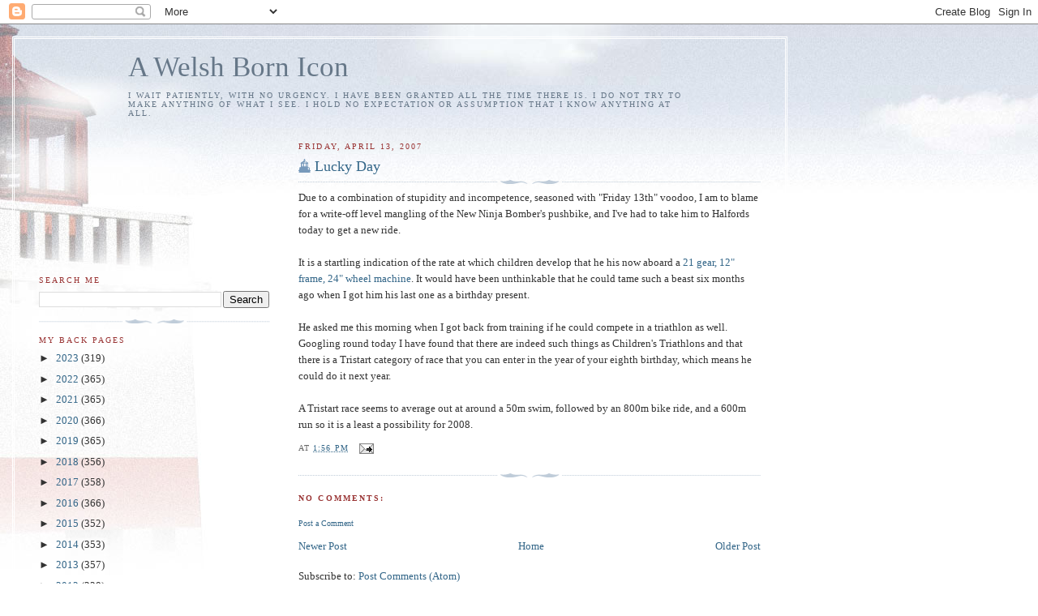

--- FILE ---
content_type: text/plain
request_url: https://www.google-analytics.com/j/collect?v=1&_v=j102&a=1121940512&t=pageview&_s=1&dl=https%3A%2F%2Fnickbrowne.coraider.com%2F2007%2F04%2Flucky-day.html&ul=en-us%40posix&dt=A%20Welsh%20Born%20Icon%3A%20Lucky%20Day&sr=1280x720&vp=1280x720&_u=IEBAAEABAAAAACAAI~&jid=976195577&gjid=2078810117&cid=1591356086.1768856286&tid=UA-113450-2&_gid=202479401.1768856286&_r=1&_slc=1&z=82228917
body_size: -453
content:
2,cG-V3ZXF149Z2

--- FILE ---
content_type: text/javascript; charset=UTF-8
request_url: https://nickbrowne.coraider.com/2007/04/lucky-day.html?action=getFeed&widgetId=Feed1&widgetType=Feed&responseType=js&xssi_token=AOuZoY5q7mxQ6nY5fCFDUdt0AAzmvbekpQ%3A1768856285555
body_size: 97
content:
try {
_WidgetManager._HandleControllerResult('Feed1', 'getFeed',{'status': 'ok', 'feed': {'entries': [{'title': '-14', 'link': 'https://triathblog.blogspot.com/2023/11/10.html', 'publishedDate': '2023-11-13T07:55:00.000-08:00', 'author': 'Nick Browne'}, {'title': '-15', 'link': 'https://triathblog.blogspot.com/2023/11/15.html', 'publishedDate': '2023-11-12T05:32:00.000-08:00', 'author': 'Nick Browne'}, {'title': '?', 'link': 'https://triathblog.blogspot.com/2023/11/blog-post_12.html', 'publishedDate': '2023-11-11T01:25:00.000-08:00', 'author': 'Nick Browne'}, {'title': '?', 'link': 'https://triathblog.blogspot.com/2023/11/blog-post_10.html', 'publishedDate': '2023-11-10T02:38:00.000-08:00', 'author': 'Nick Browne'}, {'title': '-14', 'link': 'https://triathblog.blogspot.com/2023/11/14.html', 'publishedDate': '2023-11-08T22:20:00.000-08:00', 'author': 'Nick Browne'}], 'title': 'Triathblog'}});
} catch (e) {
  if (typeof log != 'undefined') {
    log('HandleControllerResult failed: ' + e);
  }
}
